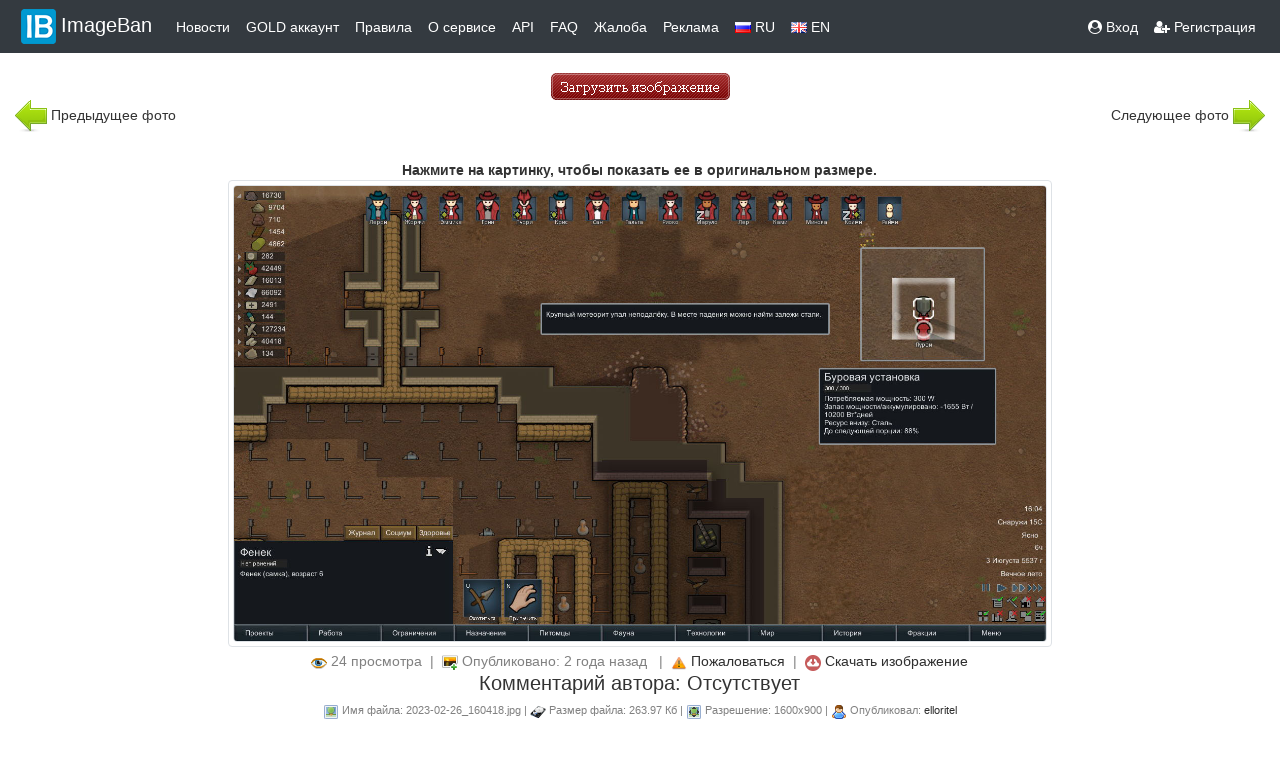

--- FILE ---
content_type: text/html
request_url: https://imageban.ru/show/2023/06/17/d683f6aad1ba0baef2ee7b58d395ae33/jpg
body_size: 22762
content:
<!DOCTYPE html>
<html>
<head>
    <meta http-equiv="Content-Type" content="text/html; charset=UTF-8" />
    <meta name="viewport" content="width=device-width, initial-scale=1">
    <title>2023-02-26_160418.jpg | ImageBan.ru - Надёжный фотохостинг - загрузить фото</title>
    <meta name="description" content="Бесплатный сервис для хранения и публикации изображений в сети." />
    <meta name="keywords" content="фотошоп online, фотошоп онлайн,фотохостинг, хостинг картинок, выложить фото, хостинг изображений, загрузить фото, загрузить фото бесплатно, загрузить картинку, бесплатный хостинг изображений,  бесплатный хостинг картинок, фотохост" />
    <meta name='yandex-verification' content='5c0c748cbfbb5138' />
    <link rel="shortcut icon" href="/favicon.ico" />
    <link rel="stylesheet" href="/template/bootstrap-4.1.3/css/bootstrap.css">
    <script src="https://code.jquery.com/jquery-3.6.0.min.js"></script>
    <script src="https://ajax.googleapis.com/ajax/libs/jquery/3.4.1/jquery.min.js"></script>
    <script src="https://code.jquery.com/ui/1.12.1/jquery-ui.js"></script>
    <script src="https://cdnjs.cloudflare.com/ajax/libs/popper.js/1.14.6/umd/popper.min.js" integrity="sha384-wHAiFfRlMFy6i5SRaxvfOCifBUQy1xHdJ/yoi7FRNXMRBu5WHdZYu1hA6ZOblgut" crossorigin="anonymous"></script>
    <script src="/template/bootstrap-4.1.3/js/bootstrap.js"></script>
    <link href="https://maxcdn.bootstrapcdn.com/font-awesome/4.7.0/css/font-awesome.min.css" rel="stylesheet">
    <link href="https://fonts.googleapis.com/css?family=Exo+2&display=swap" rel="stylesheet">
    <link href="https://fonts.googleapis.com/css?family=Play:700&display=swap" rel="stylesheet">
    <link rel="STYLESHEET" type="text/css" href="/template/css/style.css?3" />
    <script src="/template/js/clipboard.min.js"></script>
    <script type="text/javascript" src="/template/js/jquery.simplePagination.js"></script>
    <link rel="stylesheet" type="text/css" href="/template/css/simplePagination.css?2" />



    

    <!-- Yandex.RTB -->
    <script>window.yaContextCb = window.yaContextCb || [] </script>
    <script async src="https://yandex.ru/ads/system/context.js"></script>


</head>

<body>







<nav class="navbar fixed-sticky navbar-expand-lg navbar-light bg-dark py-1" >
    <button class="navbar-toggler custom-toggler" type="button" data-toggle="collapse" data-target="#navbarSupportedContent" aria-controls="navbarSupportedContent" aria-expanded="false" aria-label="Toggle navigation">
        <span class="navbar-toggler-icon"></span>
    </button>
    <div class="collapse navbar-collapse" id="navbarSupportedContent">
        <a class="navbar-brand text-white" href="/"> <img src="/template/img/header_logo.png">ImageBan</a>
        <ul class="navbar-nav mr-auto mt-1 mt-lg-0">
            <li class="nav-item active">
                <a class="nav-link text-white" href="/news"> Новости </a>
            </li>
            <li class="nav-item">
                <a class="nav-link text-white" href="/gold">GOLD аккаунт</a>
            </li>
            <li class="nav-item">
                <a class="nav-link text-white" href="/rule">Правила</a>
            </li>
            <li class="nav-item">
                <a class="nav-link text-white" href="/about">О сервисе</a>
            </li>
            <li class="nav-item">
                <a class="nav-link text-white" href="/api">API</a>
            </li>
            <li class="nav-item">
                <a class="nav-link text-white" href="/faq">FAQ</a>
            </li>

            <li class="nav-item">
                <a class="nav-link text-white" href="/abuse">Жалоба</a>
            </li>

            <li class="nav-item">
                <a class="nav-link text-white" href="/ads">Реклама</a>
            </li>

            <li><a href="/?lang=RU" class="nav-link text-white"><img src="/template/img/rus.gif"> RU</a></li>
            <li><a href="/?lang=EN" class="nav-link text-white"><img src="/template/img/eng.png"> EN</a></li>

        </ul>
        <ul class="nav navbar-nav navbar-right">
                        <li><a href="/u/login" class="nav-link text-white"><span class="fa fa-user-circle"></span> Вход</a></li>
            <li><a href="/u/register" class="nav-link text-white"><span class="fa fa-user-plus"></span> Регистрация</a></li>

            </ul>
        

    </div>
</nav>



<script>
    $(document).ready(function(){
        $(window).scroll(function(){
            if ($(this).scrollTop() > 100) {
                $('.scrollToTop').fadeIn();
            } else {
                $('.scrollToTop').fadeOut();
            }
        });

        $('.scrollToTop').click(function(){
            $('html, body').animate({scrollTop : 0},800);
            return false;
        });

    });
</script>

<a href="#" class="scrollToTop"><img src="/template/img/on_top.png" width="40" height="40"></a>


<script type="text/javascript">
    function Upload()
    {
        button = document.getElementById("button");
        button.value = "Загрузка началась...  ";
        button.disabled = true;
    }
</script>

<script type="text/javascript">
    function copy(x) {
        x.focus();
        x.select();
    };
</script>








<script>
    var a2a_config = a2a_config || {

    };
    a2a_config.overlays = a2a_config.overlays || [];
    a2a_config.overlays.push({
        services: ['vk','odnoklassniki','viber','whatsapp','telegram','microsoft_teams'],
        size: '30',
        target: 'img.share',
        style: 'horizontal',
        position: 'bottom right'
    });
</script>
<script async src="https://static.addtoany.com/menu/page.js"></script>


<link rel="stylesheet" href="/template/js/viewer/viewer.css?1">
<script src="/template/js/viewer/viewer.js"></script>
<script src="/template/js/viewer/main.js"></script>
<script>

    function clicker2(lnk){
        if(confirm("Вы действительно хотите удалить изображение?")) window.location.href=lnk.href;
        return false;
    }
</script>




<br>
<div class="container">
    <div class="d-flex justify-content-center">
        <a href="/"><img src="/template/img/upload_ru.gif" alt="" border="0"></a>
    </div>


</div>
                <div class="container-fluid">
    <div class="row">
        <div class="col-6 text-left">
                                <a href="https://imageban.ru/show/2023/06/17/4586692053d3b734398d6b7b4cbc0ec8/jpg"><img src="/template/img/back.png" border="0"></a> Предыдущее фото                    </div>
        <div class="col-6 text-right">
                           Следующее фото <a href="https://imageban.ru/show/2023/06/17/12f5c007aa58258169b36a263d68a92f/jpg"> <img src="/template/img/next.png" border="0"></a>
                    </div>
            </div>
</div>


<div class="container-fluid">
    <div class="row justify-content-center">

                    <div class="col-2 d-none d-sm-block">
            <div class="row justify-content-center">
                <!-- Yandex.RTB R-A-343724-7 -->
             <div id="yandex_rtb_R-A-343724-7"></div>
                <script>window.yaContextCb.push(()=>{
                        Ya.Context.AdvManager.render({
                            renderTo: 'yandex_rtb_R-A-343724-7',
                            blockId: 'R-A-343724-7'
                        })
                    })</script>
            </div>
        </div>
            
                <div class="col-lg-8 text-center">
                        <div class="row">
                <div class="col m-1 text-center">
                                            <script type="text/javascript">
<!--
var _acic={dataProvider:10};(function(){var e=document.createElement("script");e.type="text/javascript";e.async=true;e.src="https://www.acint.net/aci.js";var t=document.getElementsByTagName("script")[0];t.parentNode.insertBefore(e,t)})()
//-->
</script><br>
                        <!-- Yandex.RTB R-A-343724-1 -->
               <div id="yandex_rtb_R-A-343724-1"></div>
                       <script>
                            window.yaContextCb.push(() => {
                                Ya.Context.AdvManager.render({
                                    "blockId": "R-A-343724-1",
                                    "renderTo": "yandex_rtb_R-A-343724-1"
                                })
                            })
                        </script>
                       
                    
                </div>
            </div>
                        <div id=resized><b>Нажмите на картинку, чтобы показать ее в оригинальном размере.</b></div>
            

                        <div class="docs-pictures clearfix">
                <img id="img_main" style="display: inline-block" data-original="https://i2.imageban.ru/out/2023/06/17/d683f6aad1ba0baef2ee7b58d395ae33.jpg" src="https://i2.imageban.ru/out/2023/06/17/d683f6aad1ba0baef2ee7b58d395ae33.jpg" class="img-fluid img-thumbnail share" alt="2023-02-26_160418.jpg">
            </div>
            
            <div class="row">
                <div class="col-12 pt-1">
                 <div style="font-size: 14px; color: #818181;"><img src="/template/img/eye.png"> 24 просмотра&nbsp;&nbsp;|&nbsp;&nbsp;<img src="/template/img/uload_image.png"> Опубликовано: 2 года назад &nbsp;&nbsp;|&nbsp;&nbsp;<img src="/template/img/abuse.png"> <a href="mailto:info@imageban.ru?subject=d683f6aad1ba0baef2ee7b58d395ae33.jpg">Пожаловаться</a>&nbsp;&nbsp;|&nbsp;&nbsp;<img src="/template/img/download.png"> <a href="https://i2.imageban.ru/out/2023/06/17/d683f6aad1ba0baef2ee7b58d395ae33.jpg" download="d683f6aad1ba0baef2ee7b58d395ae33.jpg">Скачать изображение</a></div>
                </div>
                <div class="col-12">
                    <h5>Комментарий автора: Отсутствует</h5>
                </div>
                <div class="col-12">
                    <div style="font-size: 11px; color: #818181;"><img src="/template/img/file_name.png"> Имя файла: 2023-02-26_160418.jpg | <img src="/template/img/hdd.png"> Размер файла: 263.97 Кб |  <img src="/template/img/reso.png"> Разрешение: 1600x900 |  <img src="/template/img/user.png"> Опубликовал: <a href="/user/oj0RSOl">elloritel</a></div>
                </div>

            </div>
        </div>

                    <div class="col-2 d-none d-sm-block">
                <!-- Yandex.RTB R-A-343724-2 -->
           <div id="yandex_rtb_R-A-343724-2" class="justify-content-center"></div>
                <script>window.yaContextCb.push(()=>{
                        Ya.Context.AdvManager.render({
                            renderTo: 'yandex_rtb_R-A-343724-2',
                            blockId: 'R-A-343724-2'
                        })
                    })</script>
        </div>

            
    </div>
</div>

<div class="continer">
    <div class="d-flex justify-content-center">
        </div>
</div>
<br>
<br>
<div class="continer-fluid">
    <div class="d-flex justify-content-center">
    <p>
        <button class="btn btn-primary btn-sm" type="button" data-toggle="collapse" data-target="#collapse" aria-expanded="false" aria-controls="collapse">
            Показать коды для публикации        </button>
    </p>
    </div>
    <div class="collapse" id="collapse">
        <div class="card card-body">
            <div class="container">
        <br>

    <div class="row">
        <div class="col-12 text-left font-weight-bold">Cсылка</div>
        <div class="col-12 d-flex justify-content-center">
            <div class="input-group">
                <input type="text" name="thetext" id="a53387096" size="100" class="form-control code_block"
                       onclick="copy(this);" readonly value='https://imageban.ru/show/2023/06/17/d683f6aad1ba0baef2ee7b58d395ae33/jpg'>
                <input type="button" class="clickbtn" data-clipboard-action="copy"
                       data-clipboard-target="#a53387096">
            </div>
        </div>

        <div class="col-12 text-left font-weight-bold text-danger">BBCode превью увеличение по клику</div>
        <div class="col-12 d-flex justify-content-center">
            <div class="input-group">
                <input type="text" class="form-control code_block" id="b53387096" size="100"
                       onclick="copy(this);" readonly
                       value="[URL=https://imageban.ru/show/2023/06/17/d683f6aad1ba0baef2ee7b58d395ae33/jpg][IMG]https://i2.imageban.ru/thumbs/2023.06.17/d683f6aad1ba0baef2ee7b58d395ae33.jpg[/IMG][/URL]">
                <input type="button" class="clickbtn" data-clipboard-action="copy"
                       data-clipboard-target="#b53387096">
            </div>
        </div>
                <div class="col-12 text-left font-weight-bold">BBCode картинка в тексте</div>
        <div class="col-12 d-flex justify-content-center">
            <div class="input-group">
                <input type="text" class="form-control code_block" id="c53387096" size="100"
                       onclick="copy(this);" readonly value="[URL=https://imageban.ru][IMG]https://i2.imageban.ru/out/2023/06/17/d683f6aad1ba0baef2ee7b58d395ae33.jpg[/IMG][/URL]">
                <input type="button" class="clickbtn" data-clipboard-action="copy"
                       data-clipboard-target="#c53387096">
            </div>
        </div>
        <div class="col-12 text-left font-weight-bold">HTML код превью увеличение по клику</div>
        <div class="col-12 d-flex justify-content-center">
            <div class="input-group">
                <input type="text" id="d53387096" size="100" class="form-control code_block"
                       onclick="copy(this);" readonly
                       value="&lt;a target=&quot;_blank&quot; href=&quot;https://imageban.ru/show/2023/06/17/d683f6aad1ba0baef2ee7b58d395ae33/jpg&quot;&gt;&lt;img src=&quot;https://i2.imageban.ru/thumbs/2023.06.17/d683f6aad1ba0baef2ee7b58d395ae33.jpg&quot; border=&quot;0&quot style='border: 1px solid #000000'&gt;&lt;/a&gt;">
                <input type="button" class="clickbtn" data-clipboard-action="copy"
                       data-clipboard-target="#d53387096">
            </div>
        </div>
                <div class="col-12 text-left font-weight-bold">HTML код картинка в тексте</div>
        <div class="col-12 d-flex justify-content-center">
            <div class="input-group">
                <input type="text" id="e53387096" size="100" class="form-control code_block"
                       onclick="copy(this);" readonly
                       value="&lt;a target=&quot;_blank&quot; href=&quot;https://imageban.ru/show/2023/06/17/d683f6aad1ba0baef2ee7b58d395ae33/jpg&quot;&gt;&lt;img src=&quot;https://i2.imageban.ru/out/2023/06/17/d683f6aad1ba0baef2ee7b58d395ae33.jpg&quot; border=&quot;0&quot style='border: 1px solid #000000'&gt;&lt;/a&gt;">
                <input type="button" class="clickbtn" data-clipboard-action="copy"
                       data-clipboard-target="#e53387096">
            </div>
        </div>
        

        <div class="col-12 text-left font-weight-bold text-danger">Markdown превью увеличение по клику</div>
        <div class="col-12 d-flex justify-content-center">
            <div class="input-group">
                <input type="text" id="l53387096" name="thetext" size="100" class="form-control code_block"
                       onclick="copy(this);" readonly value='[![imageban](https://i2.imageban.ru/thumbs/2023.06.17/d683f6aad1ba0baef2ee7b58d395ae33.jpg)](https://imageban.ru/show/2023/06/17/d683f6aad1ba0baef2ee7b58d395ae33/jpg)'>
                <input type="button" class="clickbtn" data-clipboard-action="copy"
                       data-clipboard-target="#l53387096">
            </div>
        </div>

                <div class="col-12 text-left font-weight-bold">Markdown картинка в тексте</div>
        <div class="col-12 d-flex justify-content-center">
            <div class="input-group">
                <input type="text" id="k53387096" name="thetext" size="100" class="form-control code_block"
                       onclick="copy(this);" readonly value='[![imageban](https://i2.imageban.ru/out/2023/06/17/d683f6aad1ba0baef2ee7b58d395ae33.jpg)](https://imageban.ru)'>
                <input type="button" class="clickbtn" data-clipboard-action="copy"
                       data-clipboard-target="#k53387096">
            </div>
        </div>
                <div class="col-12 text-left font-weight-bold">Короткая ссылка</div>
        <div class="col-12 d-flex justify-content-center">
            <div class="input-group">
                <input type="text" id="f53387096" name="thetext" size="100" class="form-control code_block"
                       onclick="copy(this);" readonly value='http://ibn.im/i/ctbxO8p'>
                <input type="button" class="clickbtn" data-clipboard-action="copy"
                       data-clipboard-target="#f53387096">
            </div>
        </div>
                <div class="col-12 text-left font-weight-bold">Прямая ссылка</div>
        <div class="col-12 d-flex justify-content-center">
            <div class="input-group">
                <input type="text" id="g53387096" name="thetext" size="100" class="form-control code_block"
                       onclick="copy(this);" readonly value='https://i2.imageban.ru/out/2023/06/17/d683f6aad1ba0baef2ee7b58d395ae33.jpg'>
                <input type="button" class="clickbtn" data-clipboard-action="copy"
                       data-clipboard-target="#g53387096">
            </div>
        </div>
                
    </div>
</div>
<br>        </div>
    </div>
</div>
<br>

                   
    
            <!-- Yandex.RTB R-A-343724-13 -->
       <script>
            window.addEventListener("load", () => {
                const render = (imageId) => {
                    window.yaContextCb.push(() => {
                        Ya.Context.AdvManager.render({
                            "renderTo": imageId,
                            "blockId": "R-A-343724-13",
                            "type": "inImage"
                        })
                    })
                }
                const renderInImage = (images) => {
                    if (!images.length) {
                        return
                    }
                    const image = images.shift()
                    image.id = `yandex_rtb_R-A-343724-13-${Math.random().toString(16).slice(2)}`
                    if (image.tagName === "IMG" && !image.complete) {
                        image.addEventListener("load", () => {
                            render(image.id)
                        }, { once: true })
                    } else {
                        render(image.id)
                    }
                    renderInImage(images)
                }
                renderInImage(Array.from(document.querySelectorAll("img")))
            }, { once: true })
        </script>
    
    <div class="container">

    


<div class="row">
    <div class="col text-center">ImageBan.ru бесплатный сервис для публикации изображений на сайтах и форумах © 2009-2026 ImageBan Network. Связь <a href="mailto:info@imageban.ru">info@imageban.ru</a> <img src="/template/img/vk_icon.png"> <noidex><a href="https://vk.com/imageban">Мы ВКонтакте</a></noidex>
    </div>
</div>



<div class="row">
    <div class="col text-center m-5">
        <a href="https://play.google.com/store/apps/details?id=in.in.kmz.imageban"><img alt="Get it on Google Play" src="/template/img/play.png" width="88" height="31"/></a>
        <script type="text/javascript">
            document.write("<a href='//www.liveinternet.ru/click' "+
                "target=_blank><img src='//counter.yadro.ru/hit?t12.6;r"+
                escape(document.referrer)+((typeof(screen)=="undefined")?"":
                    ";s"+screen.width+"*"+screen.height+"*"+(screen.colorDepth?
                    screen.colorDepth:screen.pixelDepth))+";u"+escape(document.URL)+
                ";h"+escape(document.title.substring(0,150))+";"+Math.random()+
                "' alt='' title='LiveInternet: показано число просмотров за 24"+
                " часа, посетителей за 24 часа и за сегодня' "+
                "border='0' width='88' height='31'><\/a>")
        </script><!--/LiveInternet-->
        <a href="https://webmaster.yandex.ru/sqi?host=imageban.ru"><img width="88" height="31" alt="" border="0" src="https://yandex.ru/cycounter?imageban.ru&theme=light&lang=ru"/></a>
    </div>
</div>


    <!-- Yandex.Metrika counter -->
    <script type="text/javascript" >
        (function(m,e,t,r,i,k,a){m[i]=m[i]||function(){(m[i].a=m[i].a||[]).push(arguments)};
            m[i].l=1*new Date();
            for (var j = 0; j < document.scripts.length; j++) {if (document.scripts[j].src === r) { return; }}
            k=e.createElement(t),a=e.getElementsByTagName(t)[0],k.async=1,k.src=r,a.parentNode.insertBefore(k,a)})
        (window, document, "script", "https://mc.yandex.ru/metrika/tag.js", "ym");

        ym(1185355, "init", {
            clickmap:true,
            trackLinks:true,
            accurateTrackBounce:true
        });
    </script>
    <noscript><div><img src="https://mc.yandex.ru/watch/1185355" style="position:absolute; left:-9999px;" alt="" /></div></noscript>
    <!-- /Yandex.Metrika counter -->
<script>
    var clipboard = new Clipboard('.clickbtn');
</script>
</div>
 </body>
</html>

